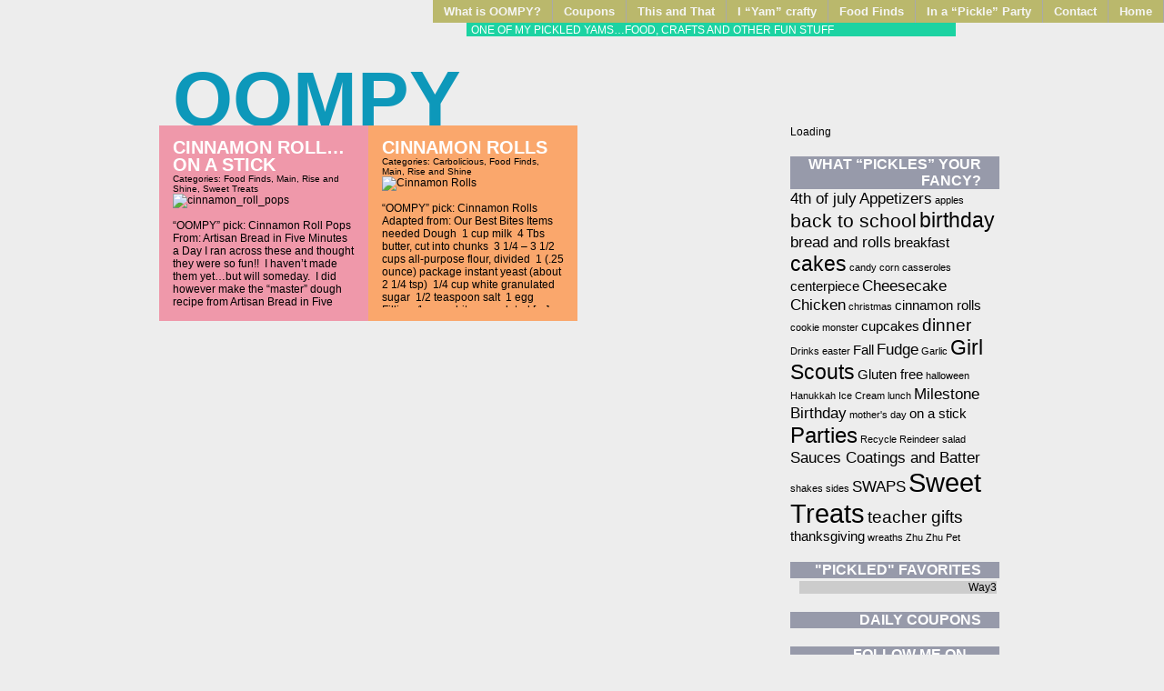

--- FILE ---
content_type: text/html; charset=UTF-8
request_url: https://oompy.com/category/food-finds/rise-and-shine/
body_size: 33140
content:
<!DOCTYPE html PUBLIC "-//W3C//DTD XHTML 1.0 Transitional//EN" "http://www.w3.org/TR/xhtml1/DTD/xhtml1-transitional.dtd">
<html xmlns="http://www.w3.org/1999/xhtml" lang="en-US">
<head profile="http://gmpg.org/xfn/11">
	<meta http-equiv="Content-Type" content="text/html; charset=UTF-8" />
	<link rel="shortcut icon" href="https://oompy.com/wp-content/themes/threattocreativity/favicon.ico" />
				<title>OOMPY | One of my pickled yams&#8230;food, crafts and other fun stuff</title>
				<link rel="stylesheet" href="https://oompy.com/wp-content/themes/threattocreativity/style.css" type="text/css" media="screen" />
	<link rel="alternate" type="application/rss+xml" title="OOMPY RSS Feed" href="https://oompy.com/feed/" />
	<style type="text/css">
			.widgettitle {
				background: #979AAA; 
			}
			#recent-posts .widgettitle {
				background: #1CA9C9; 
			}
			#archives .widgettitle {
				background: #FEFE22;
			}
			#linkcat-2 .widgettitle {
				background: #E3256B;
			}
			#recent-comments .widgettitle {
				background: #000000;
			}
			#sidebar .sidebar_header {
				background: #DEAA88;
			}
			.searchform {
				background: #FFA089;
			}
			.commentlist li {
				border-bottom:1px solid #FE4EDA;
			}
			.blogtitle a {
				color: #0D98BA;
			}
			.blogtitle a:hover {
				color: #CD9575;
			}
			#nav a, #nav a:visited {
				background: #BAB86C;
			}
			#nav a:hover {
				background: #87A96B;
			}
			.blogdescription {
				background: #1CD3A2;
			}
			ol.commentlist li.comment ul.children li.depth-2 { 
				border-left:5px solid #FF6E4A; 
			}
			ol.commentlist li.comment ul.children li.depth-3 { 
				border-left:5px solid #6699CC; 
			}
			ol.commentlist li.comment ul.children li.depth-4 { 
				border-left:5px solid #FE4EDA; 
			}
			ol.commentlist li.parent { 
				border-left:5px solid #7366BD; 
			}
			</style>	<link rel="pingback" href="https://oompy.com/xmlrpc.php" />
	
		<link rel="alternate" type="application/rss+xml" title="OOMPY &raquo; Feed" href="https://oompy.com/feed/" />
<link rel="alternate" type="application/rss+xml" title="OOMPY &raquo; Comments Feed" href="https://oompy.com/comments/feed/" />
<link rel="alternate" type="application/rss+xml" title="OOMPY &raquo; Rise and Shine Category Feed" href="https://oompy.com/category/food-finds/rise-and-shine/feed/" />
		<script type="text/javascript">
			window._wpemojiSettings = {"baseUrl":"https:\/\/s.w.org\/images\/core\/emoji\/72x72\/","ext":".png","source":{"concatemoji":"https:\/\/oompy.com\/wp-includes\/js\/wp-emoji-release.min.js?ver=4.4.1"}};
			!function(a,b,c){function d(a){var c,d=b.createElement("canvas"),e=d.getContext&&d.getContext("2d");return e&&e.fillText?(e.textBaseline="top",e.font="600 32px Arial","flag"===a?(e.fillText(String.fromCharCode(55356,56806,55356,56826),0,0),d.toDataURL().length>3e3):"diversity"===a?(e.fillText(String.fromCharCode(55356,57221),0,0),c=e.getImageData(16,16,1,1).data.toString(),e.fillText(String.fromCharCode(55356,57221,55356,57343),0,0),c!==e.getImageData(16,16,1,1).data.toString()):("simple"===a?e.fillText(String.fromCharCode(55357,56835),0,0):e.fillText(String.fromCharCode(55356,57135),0,0),0!==e.getImageData(16,16,1,1).data[0])):!1}function e(a){var c=b.createElement("script");c.src=a,c.type="text/javascript",b.getElementsByTagName("head")[0].appendChild(c)}var f,g;c.supports={simple:d("simple"),flag:d("flag"),unicode8:d("unicode8"),diversity:d("diversity")},c.DOMReady=!1,c.readyCallback=function(){c.DOMReady=!0},c.supports.simple&&c.supports.flag&&c.supports.unicode8&&c.supports.diversity||(g=function(){c.readyCallback()},b.addEventListener?(b.addEventListener("DOMContentLoaded",g,!1),a.addEventListener("load",g,!1)):(a.attachEvent("onload",g),b.attachEvent("onreadystatechange",function(){"complete"===b.readyState&&c.readyCallback()})),f=c.source||{},f.concatemoji?e(f.concatemoji):f.wpemoji&&f.twemoji&&(e(f.twemoji),e(f.wpemoji)))}(window,document,window._wpemojiSettings);
		</script>
		<style type="text/css">
img.wp-smiley,
img.emoji {
	display: inline !important;
	border: none !important;
	box-shadow: none !important;
	height: 1em !important;
	width: 1em !important;
	margin: 0 .07em !important;
	vertical-align: -0.1em !important;
	background: none !important;
	padding: 0 !important;
}
</style>
<link rel='stylesheet' id='gsc_style-css'  href='https://oompy.com/wp-content/plugins/google-custom-search/css/smoothness/jquery-ui-1.7.3.custom.css?ver=4.4.1' type='text/css' media='all' />
<link rel='stylesheet' id='gsc_style_search_bar-css'  href='http://www.google.com/cse/style/look/minimalist.css?ver=4.4.1' type='text/css' media='all' />
<link rel='stylesheet' id='gsc_style_search_bar_more-css'  href='https://oompy.com/wp-content/plugins/google-custom-search/css/gsc.css?ver=4.4.1' type='text/css' media='all' />
<link rel='stylesheet' id='wpsc-thickbox-css'  href='https://oompy.com/wp-content/plugins/wp-e-commerce/wpsc-core/js/thickbox.css?ver=3.8.7.6.2.494864' type='text/css' media='all' />
<link rel='stylesheet' id='wpsc-theme-css-css'  href='https://oompy.com/wp-content/plugins/wp-e-commerce/wpsc-theme/wpsc-default.css?ver=3.8.7.6.2.494864' type='text/css' media='all' />
<link rel='stylesheet' id='wpsc-theme-css-compatibility-css'  href='https://oompy.com/wp-content/plugins/wp-e-commerce/wpsc-theme/compatibility.css?ver=3.8.7.6.2.494864' type='text/css' media='all' />
<link rel='stylesheet' id='wp-e-commerce-dynamic-css'  href='https://oompy.com/index.php?wpsc_user_dynamic_css=true&#038;category&#038;ver=3.8.7.6.2.494864' type='text/css' media='all' />
<link rel='stylesheet' id='hrecipe_display_stylesheet-css'  href='https://oompy.com/wp-content/plugins/hrecipe/css/hrecipe.css?ver=4.4.1' type='text/css' media='all' />
<script type='text/javascript' src='https://oompy.com/wp-includes/js/jquery/jquery.js?ver=1.11.3'></script>
<script type='text/javascript' src='https://oompy.com/wp-includes/js/jquery/jquery-migrate.min.js?ver=1.2.1'></script>
<script type='text/javascript' src='https://oompy.com/wp-content/plugins/google-custom-search/js/gsc.js?ver=4.4.1'></script>
<script type='text/javascript' src='http://www.google.com/jsapi?ver=4.4.1'></script>
<script type='text/javascript' src='https://oompy.com/wp-content/plugins/wp-e-commerce/wpsc-core/js/wp-e-commerce.js?ver=3.8.7.6.2.494864'></script>
<script type='text/javascript' src='https://oompy.com/wp-content/plugins/wp-e-commerce/wpsc-core/js/jquery.infieldlabel.min.js?ver=3.8.7.6.2.494864'></script>
<script type='text/javascript' src='https://oompy.com/wp-content/plugins/wp-e-commerce/wpsc-core/js/ajax.js?ver=3.8.7.6.2.494864'></script>
<script type='text/javascript'>
/* <![CDATA[ */
var wpsc_ajax = {"ajaxurl":"https:\/\/oompy.com\/wp-admin\/admin-ajax.php"};
/* ]]> */
</script>
<script type='text/javascript' src='https://oompy.com/index.php?wpsc_user_dynamic_js=true&#038;ver=3.8.7.6.2.494864'></script>
<script type='text/javascript' src='https://oompy.com/wp-content/plugins/wp-e-commerce/wpsc-admin/js/jquery.livequery.js?ver=1.0.3'></script>
<script type='text/javascript' src='https://oompy.com/wp-content/plugins/wp-e-commerce/wpsc-core/js/user.js?ver=3.8.7.6.2494864'></script>
<script type='text/javascript' src='https://oompy.com/wp-content/plugins/wp-e-commerce/wpsc-core/js/thickbox.js?ver=Instinct_e-commerce'></script>
<script type='text/javascript'>
/* <![CDATA[ */
var SHRSB_Globals = {"src":"https:\/\/oompy.com\/wp-content\/uploads\/shareaholic\/spritegen","perfoption":"1"};
/* ]]> */
</script>
<script type='text/javascript' src='https://oompy.com/wp-content/uploads/shareaholic/spritegen/jquery.shareaholic-publishers-sb.min.js?ver=4.0.6.5'></script>
<script type='text/javascript' src='https://dtym7iokkjlif.cloudfront.net/dough/1.0/recipe.js'></script>
<link rel='https://api.w.org/' href='https://oompy.com/wp-json/' />
<link rel="EditURI" type="application/rsd+xml" title="RSD" href="https://oompy.com/xmlrpc.php?rsd" />
<link rel="wlwmanifest" type="application/wlwmanifest+xml" href="https://oompy.com/wp-includes/wlwmanifest.xml" /> 
<meta name="generator" content="WordPress 4.4.1" />
<!-- Easy Pinterest by Christopher Ross (http://thisismyurl.com) --><style>
	
		h4.pinterest-title {background: url(https://oompy.com/wp-content/plugins/easy-pinterest/images/pinterest-red.png) no-repeat right; padding-top:20px;}
		ul.easy-pinterest ol {float:left; width: 90px; height: 90px; overflow: hidden; margin-right: 10px; margin: 0px 10px 10px 0px; background: #efefef;display:table-cell; vertical-align:middle;}
		ul.easy-pinterest ol img {max-width: 100%; height: auto;}
		ul.easy-pinterest ol p {display: none;}
		
		p.easy-pinterest-credit {font-size: .5em; opacity: .5;}

	</style>

<!-- Start Shareaholic OgTags -->

	<!-- Shareaholic Notice: There is neither a featured nor gallery image set -->

<!-- End Shareaholic OgTags -->

<link type="text/css" rel="stylesheet" href="https://oompy.com/wp-content/plugins/wordpress-print-this-section/css/printthis.css" />
<!-- Print This Plugin Was Here! -->
<script type="text/javascript" src="http://oompy.com/wp-content/plugins/ziplist-recipe-plugin/zlrecipe_print.js"></script>
<script type="text/javascript" src="http://www.zlcdn.com/javascripts/pt_include.js"></script>
	<link charset="utf-8" href="http://www.zlcdn.com/stylesheets/minibox/generic.css" rel="stylesheet" type="text/css" />
<link charset="utf-8" href="http://www.zlcdn.com/stylesheets/minibox/zlrecipe-std.css" rel="stylesheet" type="text/css" />
<link rel='alternate' type='application/rss+xml' title='OOMPY Product List RSS' href='http://oompy.com?wpsc_action=rss'/>
</head>
<body class="archive category category-rise-and-shine category-133">
		<div id="header_nav">
        	<ul id="nav" class="clearfloat">
								<div class="menu-custom-menu-container"><ul id="menu-custom-menu" class="menu"><li id="menu-item-1998" class="menu-item menu-item-type-custom menu-item-object-custom menu-item-home menu-item-1998"><a href="http://oompy.com/">Home</a></li>
<li id="menu-item-2000" class="menu-item menu-item-type-post_type menu-item-object-page menu-item-2000"><a href="https://oompy.com/contact/">Contact</a></li>
<li id="menu-item-2380" class="menu-item menu-item-type-post_type menu-item-object-page menu-item-2380"><a href="https://oompy.com/in-a-pickle-party/">In a &#8220;Pickle&#8221; Party</a></li>
<li id="menu-item-2001" class="menu-item menu-item-type-taxonomy menu-item-object-category current-category-ancestor current-menu-ancestor current-menu-parent current-category-parent menu-item-has-children menu-item-2001"><a href="https://oompy.com/category/food-finds/">Food Finds</a>
<ul class="sub-menu">
	<li id="menu-item-2104" class="menu-item menu-item-type-taxonomy menu-item-object-category current-menu-item menu-item-2104"><a href="https://oompy.com/category/food-finds/rise-and-shine/">Rise and Shine</a></li>
	<li id="menu-item-2103" class="menu-item menu-item-type-taxonomy menu-item-object-category menu-item-2103"><a href="https://oompy.com/category/food-finds/noon-oclock/">Noon o&#8217;clock</a></li>
	<li id="menu-item-2101" class="menu-item menu-item-type-taxonomy menu-item-object-category menu-item-2101"><a href="https://oompy.com/category/food-finds/dinner-bell/">Dinner Bell</a></li>
	<li id="menu-item-2099" class="menu-item menu-item-type-taxonomy menu-item-object-category menu-item-2099"><a href="https://oompy.com/category/food-finds/comfort/">Comfort</a></li>
	<li id="menu-item-2088" class="menu-item menu-item-type-taxonomy menu-item-object-category menu-item-2088"><a href="https://oompy.com/category/food-finds/on-the-side/">On the side</a></li>
	<li id="menu-item-2089" class="menu-item menu-item-type-taxonomy menu-item-object-category menu-item-2089"><a href="https://oompy.com/category/food-finds/on-top-of-all-covered-with/">On top of&#8230;all covered with</a></li>
	<li id="menu-item-2077" class="menu-item menu-item-type-taxonomy menu-item-object-category menu-item-2077"><a href="https://oompy.com/category/food-finds/carbolicious/">Carbolicious</a></li>
	<li id="menu-item-2102" class="menu-item menu-item-type-taxonomy menu-item-object-category menu-item-2102"><a href="https://oompy.com/category/food-finds/kiddos/">Kiddo&#8217;s</a></li>
	<li id="menu-item-2106" class="menu-item menu-item-type-taxonomy menu-item-object-category menu-item-2106"><a href="https://oompy.com/category/food-finds/snackages/">Snackages</a></li>
	<li id="menu-item-2078" class="menu-item menu-item-type-taxonomy menu-item-object-category menu-item-2078"><a href="https://oompy.com/category/food-finds/get-the-party-started/">Get the party started</a></li>
	<li id="menu-item-2002" class="menu-item menu-item-type-taxonomy menu-item-object-category menu-item-2002"><a href="https://oompy.com/category/food-finds/waterin-hole/">Waterin&#8217; Hole</a></li>
	<li id="menu-item-2079" class="menu-item menu-item-type-taxonomy menu-item-object-category menu-item-2079"><a href="https://oompy.com/category/food-finds/sweet-treats/">Sweet Treats</a></li>
	<li id="menu-item-2087" class="menu-item menu-item-type-taxonomy menu-item-object-category menu-item-2087"><a href="https://oompy.com/category/food-finds/in-the-freezer/">In the freezer</a></li>
	<li id="menu-item-2100" class="menu-item menu-item-type-taxonomy menu-item-object-category menu-item-2100"><a href="https://oompy.com/category/food-finds/creative-food/">Creative food</a></li>
	<li id="menu-item-2105" class="menu-item menu-item-type-taxonomy menu-item-object-category menu-item-2105"><a href="https://oompy.com/category/food-finds/special-diet/">Special diet</a></li>
</ul>
</li>
<li id="menu-item-2003" class="menu-item menu-item-type-taxonomy menu-item-object-category menu-item-has-children menu-item-2003"><a href="https://oompy.com/category/i-yam-crafty/">I &#8220;Yam&#8221; crafty</a>
<ul class="sub-menu">
	<li id="menu-item-2004" class="menu-item menu-item-type-taxonomy menu-item-object-category menu-item-2004"><a href="https://oompy.com/category/i-yam-crafty/chilly-willy-winter/">Chilly Willy-WINTER</a></li>
	<li id="menu-item-2051" class="menu-item menu-item-type-taxonomy menu-item-object-category menu-item-2051"><a href="https://oompy.com/category/i-yam-crafty/flowers-bloomin-spring/">Flowers Bloomin&#8217;-SPRING</a></li>
	<li id="menu-item-2050" class="menu-item menu-item-type-taxonomy menu-item-object-category menu-item-2050"><a href="https://oompy.com/category/i-yam-crafty/sizzlin-hot-summer/">Sizzlin&#8217; Hot-SUMMER</a></li>
	<li id="menu-item-2052" class="menu-item menu-item-type-taxonomy menu-item-object-category menu-item-2052"><a href="https://oompy.com/category/i-yam-crafty/leaves-blowing-fall/">Leaves Blowing-FALL</a></li>
	<li id="menu-item-2030" class="menu-item menu-item-type-taxonomy menu-item-object-category menu-item-2030"><a href="https://oompy.com/category/i-yam-crafty/parties/">Parties</a></li>
	<li id="menu-item-2065" class="menu-item menu-item-type-taxonomy menu-item-object-category menu-item-2065"><a href="https://oompy.com/category/i-yam-crafty/crafty-with-food/">Crafty with food</a></li>
	<li id="menu-item-2029" class="menu-item menu-item-type-taxonomy menu-item-object-category menu-item-2029"><a href="https://oompy.com/category/i-yam-crafty/recycle/">Recycle</a></li>
</ul>
</li>
<li id="menu-item-2018" class="menu-item menu-item-type-taxonomy menu-item-object-category menu-item-has-children menu-item-2018"><a href="https://oompy.com/category/this-and-that/">This and That</a>
<ul class="sub-menu">
	<li id="menu-item-2020" class="menu-item menu-item-type-taxonomy menu-item-object-category menu-item-2020"><a href="https://oompy.com/category/this-and-that/steals-and-deals/">Steals and Deals</a></li>
	<li id="menu-item-2021" class="menu-item menu-item-type-taxonomy menu-item-object-category menu-item-2021"><a href="https://oompy.com/category/this-and-that/wants-and-wishes/">Wants and Wishes</a></li>
	<li id="menu-item-2022" class="menu-item menu-item-type-taxonomy menu-item-object-category menu-item-2022"><a href="https://oompy.com/category/this-and-that/girl-scouts/">Girl Scouts</a></li>
</ul>
</li>
<li id="menu-item-2413" class="menu-item menu-item-type-post_type menu-item-object-page menu-item-2413"><a href="https://oompy.com/coupons/">Coupons</a></li>
<li id="menu-item-1999" class="menu-item menu-item-type-post_type menu-item-object-page menu-item-1999"><a href="https://oompy.com/what-is-oompy/">What is OOMPY?</a></li>
</ul></div> 
				
			</ul>
		</div>
		<div id="header_left">
        	<div class="blogtitle">
            	<a href="https://oompy.com/">OOMPY</a>
	</div>
            <div class="blogdescription">
				One of my pickled yams&#8230;food, crafts and other fun stuff            </div>
		</div>
	
	<div style="clear:both;"></div>
		<div id="contentwrap">
			<div id="content">
				<div id="banner">
                </div>
				<div id="aligner">
				<!-- <div id="fun"></div> -->
								
                <div onclick="location.href='https://oompy.com/2011/10/cinnamon-roll-on-a-stick/';" style="cursor:pointer;background:#EF98AA;" class="post bg thickbox post-30 type-post status-publish format-standard hentry category-food-finds category-main category-rise-and-shine category-sweet-treats tag-breakfast tag-cinnamon-rolls tag-on-a-stick tag-sweet-treats" id="post-30">
                	<div class="bg">
						<div class="postdate">
							                        </div>
						<div class="posttitle">
                        	<a href="https://oompy.com/2011/10/cinnamon-roll-on-a-stick/" rel="bookmark" title="Permanent Link to Cinnamon Roll&#8230;on a stick">Cinnamon Roll&#8230;on a stick</a>
                        </div>
						<div>
                        	<small>
                            	Categories: <a href="https://oompy.com/category/food-finds/" rel="category tag">Food Finds</a>, <a href="https://oompy.com/category/main/" rel="category tag">Main</a>, <a href="https://oompy.com/category/food-finds/rise-and-shine/" rel="category tag">Rise and Shine</a>, <a href="https://oompy.com/category/food-finds/sweet-treats/" rel="category tag">Sweet Treats</a> 
                            </small>
                        </div>
						<div class="entrywhole">
							<div class="entry">
							<img width="150" height="150" src="https://oompy.com/wp-content/uploads/2011/10/cinnamon_roll_pops-150x150.jpg" class="attachment-thumbnail size-thumbnail" alt="cinnamon_roll_pops" srcset="http://oompy.com/wp-content/uploads/2011/10/cinnamon_roll_pops-150x150.jpg 150w, http://oompy.com/wp-content/uploads/2011/10/cinnamon_roll_pops-96x96.jpg 96w, http://oompy.com/wp-content/uploads/2011/10/cinnamon_roll_pops-24x24.jpg 24w, http://oompy.com/wp-content/uploads/2011/10/cinnamon_roll_pops-36x36.jpg 36w, http://oompy.com/wp-content/uploads/2011/10/cinnamon_roll_pops-48x48.jpg 48w, http://oompy.com/wp-content/uploads/2011/10/cinnamon_roll_pops-64x64.jpg 64w" sizes="(max-width: 150px) 100vw, 150px" />							<p>&#8220;OOMPY&#8221; pick: Cinnamon Roll Pops From: Artisan Bread in Five Minutes a Day I ran across these and thought they were so fun!!  I haven&#8217;t made them yet&#8230;but will someday.  I did however make the &#8220;master&#8221; dough recipe from Artisan Bread in Five Minutes a Day and had fresh bread for dinner every night for [&hellip;]</p>
							</div>
						</div>
                    </div>
				</div>
								
                <div onclick="location.href='https://oompy.com/2011/10/cinnamon-rolls/';" style="cursor:pointer;background:#FAA76C;" class="post bg thickbox post-13 type-post status-publish format-standard hentry category-carbolicious category-food-finds category-main category-rise-and-shine tag-bread-and-rolls tag-breakfast tag-cinnamon-rolls tag-sweet-treats" id="post-13">
                	<div class="bg">
						<div class="postdate">
							                        </div>
						<div class="posttitle">
                        	<a href="https://oompy.com/2011/10/cinnamon-rolls/" rel="bookmark" title="Permanent Link to Cinnamon Rolls">Cinnamon Rolls</a>
                        </div>
						<div>
                        	<small>
                            	Categories: <a href="https://oompy.com/category/food-finds/carbolicious/" rel="category tag">Carbolicious</a>, <a href="https://oompy.com/category/food-finds/" rel="category tag">Food Finds</a>, <a href="https://oompy.com/category/main/" rel="category tag">Main</a>, <a href="https://oompy.com/category/food-finds/rise-and-shine/" rel="category tag">Rise and Shine</a> 
                            </small>
                        </div>
						<div class="entrywhole">
							<div class="entry">
							<img width="150" height="150" src="https://oompy.com/wp-content/uploads/2011/10/Cinnamon_rolls-150x150.jpg" class="attachment-thumbnail size-thumbnail" alt="Cinnamon Rolls" srcset="http://oompy.com/wp-content/uploads/2011/10/Cinnamon_rolls-150x150.jpg 150w, http://oompy.com/wp-content/uploads/2011/10/Cinnamon_rolls-96x96.jpg 96w, http://oompy.com/wp-content/uploads/2011/10/Cinnamon_rolls-24x24.jpg 24w, http://oompy.com/wp-content/uploads/2011/10/Cinnamon_rolls-36x36.jpg 36w, http://oompy.com/wp-content/uploads/2011/10/Cinnamon_rolls-48x48.jpg 48w, http://oompy.com/wp-content/uploads/2011/10/Cinnamon_rolls-64x64.jpg 64w" sizes="(max-width: 150px) 100vw, 150px" />							<p>&#8220;OOMPY&#8221; pick: Cinnamon Rolls Adapted from: Our Best Bites Items needed Dough  1 cup milk  4 Tbs butter, cut into chunks  3 1/4 – 3 1/2 cups all-purpose flour, divided  1 (.25 ounce) package instant yeast (about 2 1/4 tsp)  1/4 cup white granulated sugar  1/2 teaspoon salt  1 egg Filling  1 cup white granulated [&hellip;]</p>
							</div>
						</div>
                    </div>
				</div>
												<div style="clear:both;">
                </div></div>
				<div id="navlink">
					                </div>
			</div>
					<div id="sidebar">

				

			<li id="gsc-widget-2" class="widget google custom search">	<div id="cse-search-form61" style="width: 100%;">Loading</div>
	<script type="text/javascript">
      google.load('search', '1', {language : 'en_US'});
      google.setOnLoadCallback(function() {
        var customSearchControl = new google.search.CustomSearchControl('1268506601853119:6749667351');
        customSearchControl.setResultSetSize(google.search.Search.FILTERED_CSE_RESULTSET);
        customSearchControl.enableAds('2496164227');
				customSearchControl.setLinkTarget(google.search.Search.LINK_TARGET_SELF);
				
        var options = new google.search.DrawOptions();
        options.setSearchFormRoot('cse-search-form61');
        options.setAutoComplete(true);
    
        customSearchControl.draw('dialog', options);
        customSearchControl.setSearchCompleteCallback(this, CallBackDisplayDialog);	
      }, true);
     
      // establish a keep callback
		function CallBackDisplayDialog(result) {
			jQuery('#dialog').dialog('open');
//			$('#dialog').dialog('open');
		}
    </script>
<!-- open dialog. For debug purposes
        <p><a href="#" id="dialog_link" class="ui-state-default ui-corner-all"><span class="ui-icon ui-icon-newwin"></span>Open Dialog</a></p>
-->
        <!-- ui-dialog -->

        <div id="dialog" title="Search Results">
            <p></p>
        </div>
    
</li>
<li id="tag_cloud-3" class="widget widget_tag_cloud"><h2 class="widgettitle">What &#8220;pickles&#8221; your fancy?</h2>
<div class="tagcloud"><a href='https://oompy.com/tag/4th-of-july/' class='tag-link-25' title='3 topics' style='font-size: 12.941176470588pt;'>4th of july</a>
<a href='https://oompy.com/tag/appetizers/' class='tag-link-153' title='3 topics' style='font-size: 12.941176470588pt;'>Appetizers</a>
<a href='https://oompy.com/tag/apples/' class='tag-link-4' title='1 topic' style='font-size: 8pt;'>apples</a>
<a href='https://oompy.com/tag/back-to-school/' class='tag-link-116' title='5 topics' style='font-size: 15.905882352941pt;'>back to school</a>
<a href='https://oompy.com/tag/birthday/' class='tag-link-83' title='6 topics' style='font-size: 17.058823529412pt;'>birthday</a>
<a href='https://oompy.com/tag/bread-and-rolls/' class='tag-link-60' title='3 topics' style='font-size: 12.941176470588pt;'>bread and rolls</a>
<a href='https://oompy.com/tag/breakfast/' class='tag-link-9' title='2 topics' style='font-size: 10.964705882353pt;'>breakfast</a>
<a href='https://oompy.com/tag/cakes/' class='tag-link-99' title='6 topics' style='font-size: 17.058823529412pt;'>cakes</a>
<a href='https://oompy.com/tag/candy-corn/' class='tag-link-15' title='1 topic' style='font-size: 8pt;'>candy corn</a>
<a href='https://oompy.com/tag/casseroles/' class='tag-link-54' title='1 topic' style='font-size: 8pt;'>casseroles</a>
<a href='https://oompy.com/tag/centerpiece/' class='tag-link-41' title='2 topics' style='font-size: 10.964705882353pt;'>centerpiece</a>
<a href='https://oompy.com/tag/cheesecake/' class='tag-link-150' title='3 topics' style='font-size: 12.941176470588pt;'>Cheesecake</a>
<a href='https://oompy.com/tag/chicken/' class='tag-link-141' title='3 topics' style='font-size: 12.941176470588pt;'>Chicken</a>
<a href='https://oompy.com/tag/christmas/' class='tag-link-27' title='1 topic' style='font-size: 8pt;'>christmas</a>
<a href='https://oompy.com/tag/cinnamon-rolls/' class='tag-link-8' title='2 topics' style='font-size: 10.964705882353pt;'>cinnamon rolls</a>
<a href='https://oompy.com/tag/cookie-monster/' class='tag-link-82' title='1 topic' style='font-size: 8pt;'>cookie monster</a>
<a href='https://oompy.com/tag/cupcakes/' class='tag-link-5' title='2 topics' style='font-size: 10.964705882353pt;'>cupcakes</a>
<a href='https://oompy.com/tag/dinner/' class='tag-link-67' title='4 topics' style='font-size: 14.588235294118pt;'>dinner</a>
<a href='https://oompy.com/tag/drinks/' class='tag-link-61' title='1 topic' style='font-size: 8pt;'>Drinks</a>
<a href='https://oompy.com/tag/easter/' class='tag-link-24' title='1 topic' style='font-size: 8pt;'>easter</a>
<a href='https://oompy.com/tag/fall/' class='tag-link-39' title='2 topics' style='font-size: 10.964705882353pt;'>Fall</a>
<a href='https://oompy.com/tag/fudge/' class='tag-link-149' title='3 topics' style='font-size: 12.941176470588pt;'>Fudge</a>
<a href='https://oompy.com/tag/garlic/' class='tag-link-14' title='1 topic' style='font-size: 8pt;'>Garlic</a>
<a href='https://oompy.com/tag/girl-scouts/' class='tag-link-161' title='6 topics' style='font-size: 17.058823529412pt;'>Girl Scouts</a>
<a href='https://oompy.com/tag/gluten-free/' class='tag-link-102' title='2 topics' style='font-size: 10.964705882353pt;'>Gluten free</a>
<a href='https://oompy.com/tag/halloween/' class='tag-link-16' title='1 topic' style='font-size: 8pt;'>halloween</a>
<a href='https://oompy.com/tag/hanukkah/' class='tag-link-73' title='1 topic' style='font-size: 8pt;'>Hanukkah</a>
<a href='https://oompy.com/tag/ice-cream/' class='tag-link-59' title='1 topic' style='font-size: 8pt;'>Ice Cream</a>
<a href='https://oompy.com/tag/lunch/' class='tag-link-66' title='1 topic' style='font-size: 8pt;'>lunch</a>
<a href='https://oompy.com/tag/milestone-birthday/' class='tag-link-88' title='3 topics' style='font-size: 12.941176470588pt;'>Milestone Birthday</a>
<a href='https://oompy.com/tag/mothers-day/' class='tag-link-114' title='1 topic' style='font-size: 8pt;'>mother&#039;s day</a>
<a href='https://oompy.com/tag/on-a-stick/' class='tag-link-145' title='2 topics' style='font-size: 10.964705882353pt;'>on a stick</a>
<a href='https://oompy.com/tag/parties/' class='tag-link-159' title='7 topics' style='font-size: 17.882352941176pt;'>Parties</a>
<a href='https://oompy.com/tag/recycle/' class='tag-link-164' title='1 topic' style='font-size: 8pt;'>Recycle</a>
<a href='https://oompy.com/tag/reindeer/' class='tag-link-101' title='1 topic' style='font-size: 8pt;'>Reindeer</a>
<a href='https://oompy.com/tag/salad/' class='tag-link-142' title='1 topic' style='font-size: 8pt;'>salad</a>
<a href='https://oompy.com/tag/sauces-coatings-and-batter/' class='tag-link-68' title='3 topics' style='font-size: 12.941176470588pt;'>Sauces Coatings and Batter</a>
<a href='https://oompy.com/tag/shakes/' class='tag-link-65' title='1 topic' style='font-size: 8pt;'>shakes</a>
<a href='https://oompy.com/tag/sides/' class='tag-link-49' title='1 topic' style='font-size: 8pt;'>sides</a>
<a href='https://oompy.com/tag/swaps/' class='tag-link-87' title='3 topics' style='font-size: 12.941176470588pt;'>SWAPS</a>
<a href='https://oompy.com/tag/sweet-treats/' class='tag-link-158' title='13 topics' style='font-size: 22pt;'>Sweet Treats</a>
<a href='https://oompy.com/tag/teacher-gifts/' class='tag-link-6' title='4 topics' style='font-size: 14.588235294118pt;'>teacher gifts</a>
<a href='https://oompy.com/tag/thanksgiving/' class='tag-link-26' title='2 topics' style='font-size: 10.964705882353pt;'>thanksgiving</a>
<a href='https://oompy.com/tag/wreaths/' class='tag-link-107' title='1 topic' style='font-size: 8pt;'>wreaths</a>
<a href='https://oompy.com/tag/zhu-zhu-pet/' class='tag-link-106' title='1 topic' style='font-size: 8pt;'>Zhu Zhu Pet</a></div>
</li>
<li id="linkcat-12" class="widget widget_links"><h2 class="widgettitle">"Pickled" favorites</h2>

	<ul class='xoxo blogroll'>
<li><a href="http://www.way3.com" title="Professional Web Hosting" target="_blank">Way3</a></li>

	</ul>
</li>

<li id="text-12" class="widget widget_text"><h2 class="widgettitle">Daily Coupons</h2>
			<div class="textwidget"><script language="javascript" type="text/javascript">
var ci_cap_scriptId = "41436";
var ci_cap_bid = "1263450001";
var ci_cap_format = "300x250";
</script>
<noscript><p>Coupons powered by <a href="http://www.coupons.com/">Coupons.com</a></p></noscript>
<script language="javascript" type="text/javascript" src="http://bc.coupons.com/"></script></div>
		</li>
<li id="text-6" class="widget widget_text"><h2 class="widgettitle">Follow me on&#8230;</h2>
			<div class="textwidget">        


<a href="http://pinterest.com/oompy/" target=_blank><img src="https://www.myproductlaunch.com/wp-content/uploads/2015/09/pinterestlogo.jpg"></a>

</div>
		</li>
<li id="cjt_adsense_made_easy-3" class="widget cjt_adsense_made_easy"><h2 class="widgettitle">Check this out</h2>
<div style='float:left;'><script type="text/javascript"><!--
		google_ad_client = "1268506601853119";
		google_ad_width = 300;
		google_ad_height = 250;
		google_ad_format = "300x250_as";
		google_ad_type = "image";
		google_ad_channel ="";
		google_color_border = "cccccc";
		google_color_link = "0000FF";
		google_color_bg = "cccccc";
		google_color_text = "000000";
		google_color_url = "008000";
		google_ui_features = "rc:0";
		//--></script>
		<script type="text/javascript"
		src="http://pagead2.googlesyndication.com/pagead/show_ads.js">
		</script></div><div style='clear:left;'></div></li>
<li id="text-14" class="widget widget_text"><h2 class="widgettitle">Strawberry Shortcake Pops</h2>
			<div class="textwidget"><a href="http://www.lemontreedwelling.com/2013/05/strawberry-shortcake-pops.html"target=_blank><img src="http://www.lemontreedwelling.com/wp-content/uploads/2013/05/Strawberry-Shortcake-Pops-1b.jpg"></a>


</div>
		</li>
<li id="text-18" class="widget widget_text"><h2 class="widgettitle">Cinnamon roll hearts</h2>
			<div class="textwidget"><a href="http://www.ladybehindthecurtain.com/sweetheart-cinnamon-rolls/"target=_blank><img src="http://www.ladybehindthecurtain.com/wp-content/uploads/2014/02/Sweetheart-Cinnamon-Rolls-2.jpg"></a>

</div>
		</li>
		</div>    	</div>
		<div id="footer">
			<!-- Start Shareaholic TopSharingBar Automatic --><!-- End Shareaholic TopSharingBar Automatic --><script type="text/javascript">var SHRSB_Settings = [];</script><script type='text/javascript' src='https://oompy.com/wp-includes/js/jquery/ui/core.min.js?ver=1.11.4'></script>
<script type='text/javascript' src='https://oompy.com/wp-includes/js/jquery/ui/widget.min.js?ver=1.11.4'></script>
<script type='text/javascript' src='https://oompy.com/wp-includes/js/jquery/ui/mouse.min.js?ver=1.11.4'></script>
<script type='text/javascript' src='https://oompy.com/wp-includes/js/jquery/ui/resizable.min.js?ver=1.11.4'></script>
<script type='text/javascript' src='https://oompy.com/wp-includes/js/jquery/ui/draggable.min.js?ver=1.11.4'></script>
<script type='text/javascript' src='https://oompy.com/wp-includes/js/jquery/ui/button.min.js?ver=1.11.4'></script>
<script type='text/javascript' src='https://oompy.com/wp-includes/js/jquery/ui/position.min.js?ver=1.11.4'></script>
<script type='text/javascript' src='https://oompy.com/wp-includes/js/jquery/ui/dialog.min.js?ver=1.11.4'></script>
<script type='text/javascript' src='https://w.sharethis.com/button/buttons.js?ver=4.4.1'></script>
<script type='text/javascript' src='https://oompy.com/wp-includes/js/wp-embed.min.js?ver=4.4.1'></script>
            	<strong>
					OOMPY                </strong>
			One of my pickled yams&#8230;food, crafts and other fun stuff

           	</a>
        </div>
</body>
</html>


--- FILE ---
content_type: text/css
request_url: https://oompy.com/wp-content/themes/threattocreativity/style.css
body_size: 12982
content:
/*
Theme Name: ThreatToCreativity
Theme URI: http://maxisnow.com/threattocreativity-theme/
Description: <b>NEW FEATURES for version 3</b>: I've added color scheme theme options. After installing or updating the theme, navigate to Appearance > Theme Options to select from pre-loaded color schmede, or toggle custom color scheme to have your own custom color scheme! This theme has a CSS dropdown menu set in reverse order and an intergrated thumbnail excerpt insertion function.<br> Largely inspired by European POP art, this theme is a labour of love. Pieces of code borrowed from all over. The key feature to this theme is the homepage excerpts with randomly generated coloration. It's a real threat to minimalist design and general organic creativity. It's automated and audacious.
Submit any feautre requests via the website! I'll be looking to update and add features in the next month.
Author: Max is NOW!
Author URI: http://www.robopony.com
License: GNU General Public License
License URI: http://www.opensource.org/licenses/gpl-license.php
Tags: blue, brown, green, orange, red, yellow, purple, light, two-columns, fixed-width, right-sidebar, threaded-comments
Version: 3.2

Version 3.2

    ThreatToCreativity v3.2
	http://robopony.com/threattocreativity/

    Copyright (C) 2011  Max Kirchoff
	The CSS, XHTML and design is released under GPL:
	http://www.opensource.org/licenses/gpl-license.php

NEW FEATURES for version 3.2: I've added color scheme theme options. After installing or updating the theme, navigate to Appearance > Theme Options to select from pre-loaded color schmede, or toggle custom color scheme to have your own custom color scheme! This update also includes the wp_nav_menu theme support and post_thumbnail support.

Use these theme as you please. It would be nice if the footer stayed intact with links back to my site, however I understand that some people want to remove it. I've done it myself before. If you do linkback to me with the theme active on a site, I will probably link to you from my site. Just FYI.
Please find the color code generator in colors.php but all other styles in the theme stylesheet.


*/


/* -standards- */



body {
	background: #ededed;
	color: #000000;
	font-family: "Arial";
	font-size: .75em;
	display: block;
	margin: 0 0 0 0;
	padding: 0 0 0 0;
	}

.contentpost p {
	text-align: left;
    clear: both;

	}

h2 {
	font-size: 1.2em;
	text-transform: uppercase;
	}
.sticky {}
a {
	color: #000000;
	text-decoration: none;
	}

.entry a {
	color: #333333;
	text-decoration: underline;
	}
.entry ul li {
	padding: 3px;
}
.entry ul {
	list-style-position:inside
}
a:hover {
	color: #666666;
	}

blockquote {
	background: url("images/blockquote.jpg") no-repeat top left;
	font-style: italic;
	padding-left: 30px;
	}

#navlink {
	text-align: center;
	width: 185px;
	margin: 30px auto;
	}

#topbar {
	border-bottom: 1px solid #a9a9a9;
	padding: 30px 0 35px 0;
	width: 800px;
	}

.blogtitle {
	color: #ff7e00;
	font-weight: bold;
	font-size: 85px;
	text-transform: uppercase;
	position:relative;
	line-height:58px;
margin-top:55px;
	float:left;
	overflow: visible;
	}

.blogdescription {

	color: #ffffff;

	text-transform: uppercase;

	position: relative;

	width: 533px;

	margin: 0 0 0 6px;

	padding: 1px 0 0 5px;
	float:left;
	position: relative;
	}

#banner {



	}



/* -content- */



#contentwrap {

	width: 930px;
	margin: 0 auto;
	}

#content {
float: left;
position: relative;
	}
	#aligner {
		margin: 0;
			width: 690px;
	}

#content2 {

	float: left;


	width: 640px;

	margin: 0 5px 0 11px;

	}

#contentpost {

	margin-left: auto;

	margin-right: auto;

	width: 640px;

    background: #eeeeee;

	padding-right:8px;

	}



/* SIDEBAR */



#sidebar {

	float: right;

	margin-bottom: 30px;

	width: 230px;

	margin-right: 6px;
	}



#sidebar .sidebar_header {

	/* background is determined in random color generator include */

	}

#sidebar h2 {

	color: #ffffff;

	font-weight: normal;

	text-transform: uppercase;

	font-size: 30px;

	}

#sidebar h2.small, #sidebar h2.widgettitle {

	/* background is determined in random color generator include */

	color: #ffffff;

	font-size: 16px;

	font-weight: bold;

	margin: 20px 0 0 0;

	padding: 0 20px 0 0;

	letter-spacing: 0px;
	text-transform: uppercase;
	text-align: right;
	}

#sidebar ul {

	list-style: none;

	margin: 0;

	padding: 0;

	}

#sidebar li {

	list-style: none;

	}
#sidebar li select {
	margin: 5px 0 0 100px;
}
#sidebar ul li {


background: #cccccc;

	margin: 3px 3px 3px 10px;
	text-align: right;
	}

#sidebar img {

width: 100%;

border: 0;

}



/* -post and entries- */

.post {

	float:left;

	position: relative;

	width: 200px;

	padding: 15px 15px 15px 15px;

	height: 185px;

	overflow: hidden;

	}

.post_single {

	float:left;

	width: 620px;

	margin: 20px 20px 20px 20px;

	}

.entry p img {

	border: 0px;

        margin: 4px;

	}

.postdate {

	color: #000000;

	font-size: 16px;

	font-weight: bold;

	text-transform: uppercase;

	}

.postdate_single {

	color: #000000;

	font-size: 25px;

	font-weight: bold;

	text-transform: uppercase;

	}

.pagetitle {

	color: #000000;

	font-size: 2em;

	font-weight: bold;

	margin-top: 14px;

	text-transform: uppercase;

	}

.posttitle {

	font-size: 20px;

	font-weight: bold;

	text-transform: uppercase;

	line-height: 19px;

	}

.posttitle_single {

	font-size: 30px;

	font-weight: bold;

	text-transform: uppercase;

	}

.posttitle a {

	color: #ffffff;

	}

.posttitle a:hover {

	color: #000000;

	}

.postmetadatabottom {
	background: #a9a9a9;
	margin: 15px 0 15px 0;
	padding: 3px;
	text-transform: uppercase;
	width: 100px;
}
.postmetadatabottom a {
	color: #000000;
}
.postmetadatabottom a:hover {
	color: #ffffff;
}
.entry {
	/* border-bottom: 1px dotted #a9a9a9; */
	padding-bottom: 10px;
}

/* -search form- */
#searchsubmit {
	display: none;
}
#search {
	border: solid 1px #ffffff ;
	color: #ffffff;
	text-transform: uppercase;
	font-size:10px;
	font-weight:bold;
	background: transparent;
	}
.searchform {
	color: #ffffff;
	text-transform: uppercase;
	font-size:11px;
	font-weight:bold;
	padding: 3px;
	margin-top: 3px;
	padding: 5px 0 0 40px;
	height: 25px;
}
#footer {
	clear: both;
	color: #a9a9a9;
	padding: 10px 0 35px 0;
	text-align:center;
}
#footer a {
	color: #000000;
}

/* -comments- */
#comments {
	clear: both;
	padding-top: 20px;
	padding-left: 20px;
}
#respond {
	clear: both;
	padding-top: 20px;
	padding-left: 20px;
}
.comment-info-split {
	clear: both;
}
.commentmetadata {
	text-transform: uppercase;
}
.commentlist div.alt {
	color: #000000;
	padding: 10px;
}
ol.commentlist {
	list-style: none;
}
ol.commentlist ul.children {
	list-style: none;
}
.comment-div {
	display: block;
}
.comment-left {
	width: 30%;
}
.comment-right {
	width: 70%;
}
.comment-author {

}
.avatar {
background:#FFFFFF none repeat scroll 0 0;
float:left;
margin-bottom:5px;
padding:3px;
}
.commentlist ul li {
border-bottom:none;
}
.commentlist li {
margin: 10px 0 0 0 ;
}
ol.commentlist { list-style:none; margin:0 0 1em; padding:0; text-indent:0; }
ol.commentlist li { }
ol.commentlist li.alt { }
ol.commentlist li.bypostauthor {}
ol.commentlist li.byuser {}
ol.commentlist li.comment-author-admin {}
ol.commentlist li.comment { border-bottom:1px dotted #666; padding:1em; }
ol.commentlist li.comment div.comment-author {}
ol.commentlist li.comment div.vcard { font:normal 16px arial; }
ol.commentlist li.comment div.vcard cite.fn { font-style:normal; }
ol.commentlist li.comment div.vcard cite.fn a.url {}
ol.commentlist li.comment div.vcard img.avatar { border:5px solid #ccc; float:left; margin:0 1em 1em 1em; }
ol.commentlist li.comment div.vcard img.avatar-32 {}
ol.commentlist li.comment div.vcard img.photo {}
ol.commentlist li.comment div.vcard span.says {}
ol.commentlist li.comment div.commentmetadata {}
ol.commentlist li.comment div.comment-meta { font-size:9px; }
ol.commentlist li.comment div.comment-meta a { color:#ccc; }
ol.commentlist li.comment p { font-size:11px; margin:0 0 1em; }
ol.commentlist li.comment ul { font-size:11px; list-style:square; margin:0 0 1em 2em; }
ol.commentlist li.comment div.reply { font-size:11px; }
ol.commentlist li.comment div.reply a { font-weight:bold; }
ol.commentlist li.comment ul.children { list-style:none; margin:1em 0 0; text-indent:0; }
ol.commentlist li.comment ul.children li {}
ol.commentlist li.comment ul.children li.alt {}
ol.commentlist li.comment ul.children li.bypostauthor {}
ol.commentlist li.comment ul.children li.byuser {}
ol.commentlist li.comment ul.children li.comment {}
ol.commentlist li.comment ul.children li.comment-author-admin {}
ol.commentlist li.comment ul.children li.depth-2 { margin:0 0 .25em .25em; }
ol.commentlist li.comment ul.children li.depth-3 { margin:0 0 .25em .25em; }
ol.commentlist li.comment ul.children li.depth-4 { margin:0 0 .25em .25em; }
ol.commentlist li.comment ul.children li.depth-5 {}
ol.commentlist li.comment ul.children li.odd {}
ol.commentlist li.even { background:#fff; }
ol.commentlist li.odd { background:#f6f6f6; }
ol.commentlist li.thread-alt { }
ol.commentlist li.thread-even {}
ol.commentlist li.thread-odd {}

/* -floats -*/
.aligncenter, div.aligncenter {
   display: block;
   margin-left: auto !important;
   margin-right: auto !important;
}
.alignleft {
   float: left;
   clear: both;
}
.alignright {
   float: right;
}
.wp-caption {
	background-color: #f3f3f3;
	border: 1px solid #ddd;
	-khtml-border-radius: 3px;
	-moz-border-radius: 3px;
	-webkit-border-radius: 3px;
	border-radius: 3px; /* optional rounded corners for browsers that support it */
	margin: 10px;
	padding-top: 4px;
	text-align: center;
}
.wp-caption img {
	border: 0 none;
	margin: 0;
	padding: 0;
}
.wp-caption p.wp-caption-text, .wp-caption-text {
	font-size: 11px;
	line-height: 17px;
	margin: 0;
	padding: 0 4px 5px;
}
.gallery-item {
	width: 180px !important;
	background-color: #f3f3f3;
	border: 1px solid #ddd;
	-khtml-border-radius: 3px;
	-moz-border-radius: 3px;
	-webkit-border-radius: 3px;
	border-radius: 3px; /* optional rounded corners for browsers that support it */
	margin: 10px;
	padding-top: 4px;
	text-align: center;
}
.gallery-caption {
}
#header_left {
	width: 900px;
	margin: 0 auto;
	}
#header_nav {
	float:right;
	position: relative;
	margin: 0 0 0 0px;
	}
#bodywrap {
	margin: 0 0 0 0;
	padding: 0 0 0 0;
	width: 100%;
	}
.bg {
	height:185px;
	overflow:hidden;
}
.post:hover {
	background: white !important;
	}
.post:hover .posttitle a {
	color: black !important;
	}
.subnav li {
	list-style:none;
	border-bottom:1px solid #FFF;
	}
.subnav li a:link, .subnav li a:visited {
	background:#eef5e1;
	display:block;
	padding:4px 4px 4px 8px;
	border-left:4px solid #e4efd5;
	}
.subnav li a:hover, .subnav li a:active {
	background:#e4efd5;
	text-decoration:none;
	color: #7da939;
	}
.subnav li li a:link, .subnav li li a:visited {
	border-left:none
	}
#nav {
	background:#810945;
	font-size:1.1em;
	z-index:5000;
	}
#nav, #nav ul {
	margin: 0;
	padding: 0;
	list-style: none;
	line-height: 1;
	z-index:5000;
	}
#nav a, #nav a:hover {
	background:#810945;
	display: block;
	text-decoration: none;
	border:none;
	z-index:5000;
	}
#nav li {
	background:#810945;
	float: right;
	list-style:none;
	border-right:1px solid #a9a9a9;
	z-index:5000;
	}
#nav a, #nav a:visited {
	background:#810945;
	display:block;
	font-weight:bold;
	color: #f5f5f4;
	padding:6px 12px;
	z-index:5000;
	}
#nav a:hover, #nav a:active, #home .on {
	background:#235024;
	text-decoration:none;
	z-index:5000;
	}
#nav li ul {
	position: absolute;
	left: -999em;
	height: auto;
	width: 174px;
	border-bottom: 1px solid #a9a9a9;
	z-index:5000;
	}
#nav li li {
	width: 172px;
	border-top: 1px solid #a9a9a9;
	border-right: 1px solid #a9a9a9;
	border-left: 1px solid #a9a9a9;
	background: #777;
	z-index:5000;
	}
#nav li li a, #nav li li a:visited {
	font-weight:normal;
	font-size:0.9em;
	color:#FFF;
	z-index:5000;
	}
#nav li li a:hover, #nav li li a:active {
	background:#000;
	z-index:5000;
	}
#nav li:hover ul, #nav li li:hover ul, #nav li li li:hover ul, #nav li.sfhover ul, #nav li li.sfhover ul, #nav li li li.sfhover ul {
	left: auto;
	z-index:5000;
	}
a.main:hover {
	background:none;
}
#commentform {
	margin: 10px 10px 10px 10px;
	padding: 0 10px 10px 10px;
}
.picleft {
	float: left;
	margin: 4px;
	clear:both;
}
.picright {
	float: right;
	margin: 4px;
	clear:both;
}
.alignright {
	float: right;
	margin: 4px;
	clear:both;
}
.alignleft {
	float: left;
	margin: 4px;
	clear:both;
}
.aligncenter,
div.aligncenter {
   display: block;
   margin-left: auto;
   margin-right: auto;
}
.entry ol li {
	clear: both;
	margin-top: 10px;
	position:relative;
}
#cattag {
	font-size: 10px;
}
#fun {
	width: 480px;
	height: 430px;
	float: left;
	position: relative;
	margin:  0 0 0 -250px;
	background: #660000;
}
#subtitle {
	font-size: 18px;
	color: #666666;
	text-transform: uppercase;
	text-align: center;
}
#commentform input, #commentform textarea {
	display: block;
}
	


--- FILE ---
content_type: text/javascript;charset=UTF-8
request_url: https://oompy.com/index.php?wpsc_user_dynamic_js=true&ver=3.8.7.6.2.494864
body_size: 969
content:
		jQuery.noConflict();

		/* base url */
		var base_url = "http://oompy.com";
		var WPSC_URL = "https://oompy.com/wp-content/plugins/wp-e-commerce";
		var WPSC_IMAGE_URL = "https://oompy.com/wp-content/uploads/wpsc/product_images/";
		var WPSC_DIR_NAME = "wp-e-commerce";
		var WPSC_CORE_IMAGES_URL = "https://oompy.com/wp-content/plugins/wp-e-commerce/wpsc-core/images";

		/* LightBox Configuration start*/
		var fileLoadingImage = "https://oompy.com/wp-content/plugins/wp-e-commerce/wpsc-core/images/loading.gif";
		var fileBottomNavCloseImage = "https://oompy.com/wp-content/plugins/wp-e-commerce/wpsc-core/images/closelabel.gif";
		var fileThickboxLoadingImage = "https://oompy.com/wp-content/plugins/wp-e-commerce/wpsc-core/images/loadingAnimation.gif";
		var resizeSpeed = 9;  // controls the speed of the image resizing (1=slowest and 10=fastest)
		var borderSize = 10;  //if you adjust the padding in the CSS, you will need to update this variable
